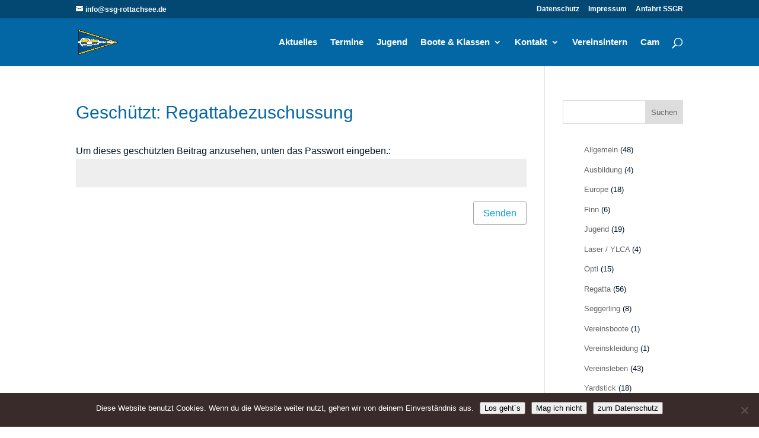

--- FILE ---
content_type: text/css; charset=utf-8
request_url: https://www.ssg-rottachsee.de/wp-content/cache/autoptimize/autoptimize_single_f9eed0b287aa3d9d4a1faf0c6fef37c3.php?ver=1.0
body_size: 385
content:
:root{--ccp-primary-dark-color:#b7400d;--ccp-primary-color:#d63;--ccp-primary-light-color:#ff8c59;--ccp-secondary-dark-color:#730db7;--ccp-secondary-color:#93d;--ccp-secondary-light-color:#bf59ff;--ccp-accent-color:#3bd;--ccp-white-color:#fff;--ccp-light-gray-color:#eee;--ccp-dark-gray-color:#666;--ccp-black-color:#151515;--ccp-red-color:#d33;--ccp-green-color:#81d742;--ccp-blue-color:#1e73be;--ccp-yellow-color:#ee2;--ccp-orange-color:#d93;--ccp-purple-color:#8224e3;--ccp-brown-color:#825b00;--ccp-pink-color:#e500e5}.has-ccp-primary-dark-color{color:#b7400d;color:var(--ccp-primary-dark-color)}.has-ccp-primary-color{color:#d63;color:var(--ccp-primary-color)}.has-ccp-primary-light-color{color:#ff8c59;color:var(--ccp-primary-light-color)}.has-ccp-secondary-dark-color{color:#730db7;color:var(--ccp-secondary-dark-color)}.has-ccp-secondary-color{color:#93d;color:var(--ccp-secondary-color)}.has-ccp-secondary-light-color{color:#bf59ff;color:var(--ccp-secondary-light-color)}.has-ccp-accent-color{color:#3bd;color:var(--ccp-accent-color)}.has-ccp-white-color{color:#fff;color:var(--ccp-white-color)}.has-ccp-light-gray-color{color:#eee;color:var(--ccp-light-gray-color)}.has-ccp-dark-gray-color{color:#666;color:var(--ccp-dark-gray-color)}.has-ccp-black-color{color:#151515;color:var(--ccp-black-color)}.has-ccp-red-color{color:#d33;color:var(--ccp-red-color)}.has-ccp-green-color{color:#1e73be;color:var(--ccp-green-color)}.has-ccp-blue-color{color:#d33;color:var(--ccp-blue-color)}.has-ccp-yellow-color{color:#ee2;color:var(--ccp-yellow-color)}.has-ccp-orange-color{color:#d93;color:var(--ccp-orange-color)}.has-ccp-purple-color{color:#8224e3;color:var(--ccp-purple-color)}.has-ccp-brown-color{color:#825b00;color:var(--ccp-brown-color)}.has-ccp-pink-color{color:#e500e5;color:var(--ccp-pink-color)}.has-ccp-primary-dark-background-color{background-color:#b7400d;background-color:var(--ccp-primary-dark-color)}.has-ccp-primary-background-color{background-color:#d63;background-color:var(--ccp-primary-color)}.has-ccp-primary-light-background-color{background-color:#ff8c59;background-color:var(--ccp-primary-light-color)}.has-ccp-secondary-dark-background-color{background-color:#730db7;background-color:var(--ccp-secondary-dark-color)}.has-ccp-secondary-background-color{background-color:#93d;background-color:var(--ccp-secondary-color)}.has-ccp-secondary-light-background-color{background-color:#bf59ff;background-color:var(--ccp-secondary-light-color)}.has-ccp-accent-background-color{background-color:#3bd;background-color:var(--ccp-accent-color)}.has-ccp-white-background-color{background-color:#fff;background-color:var(--ccp-white-color)}.has-ccp-light-gray-background-color{background-color:#eee;background-color:var(--ccp-light-gray-color)}.has-ccp-dark-gray-background-color{background-color:#666;background-color:var(--ccp-dark-gray-color)}.has-ccp-black-background-color{background-color:#151515;background-color:var(--ccp-black-color)}.has-ccp-red-background-color{background-color:#d33;background-color:var(--ccp-red-color)}.has-ccp-green-background-color{background-color:#1e73be;background-color:var(--ccp-green-color)}.has-ccp-blue-background-color{background-color:#d33;background-color:var(--ccp-blue-color)}.has-ccp-yellow-background-color{background-color:#ee2;background-color:var(--ccp-yellow-color)}.has-ccp-orange-background-color{background-color:#d93;background-color:var(--ccp-orange-color)}.has-ccp-purple-background-color{background-color:#8224e3;background-color:var(--ccp-purple-color)}.has-ccp-brown-background-color{background-color:#825b00;background-color:var(--ccp-brown-color)}.has-ccp-pink-background-color{background-color:#e500e5;background-color:var(--ccp-pink-color)}